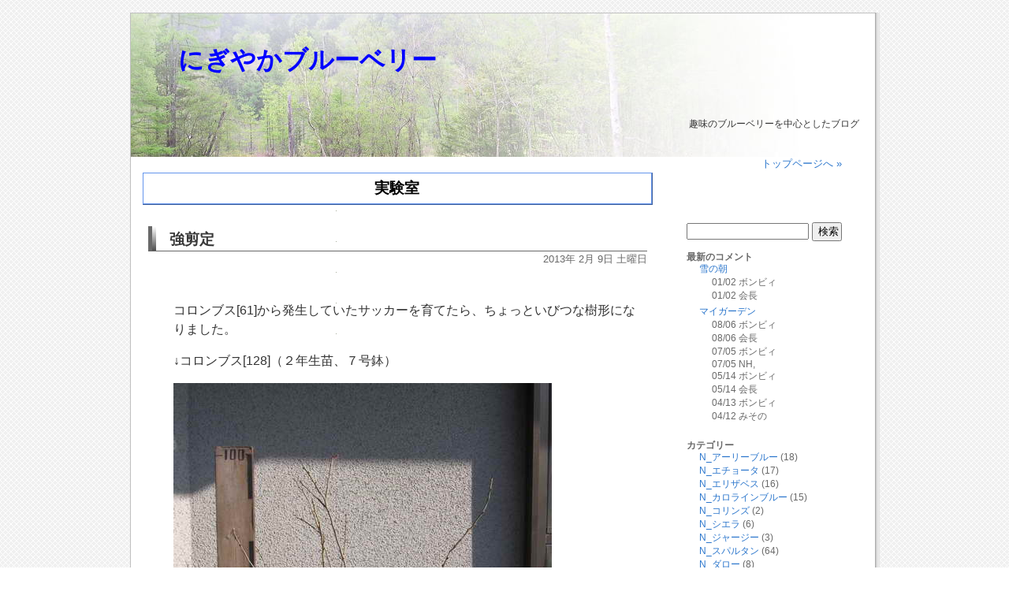

--- FILE ---
content_type: text/html; charset=UTF-8
request_url: http://www.maitown.com/blog/blueberry/index.php/archives/category/%E5%AE%9F%E9%A8%93%E5%AE%A4
body_size: 60457
content:
<!DOCTYPE html PUBLIC "-//W3C//DTD XHTML 1.0 Transitional//EN" "http://www.w3.org/TR/xhtml1/DTD/xhtml1-transitional.dtd">
<html xmlns="http://www.w3.org/1999/xhtml">
<head>
<meta http-equiv="Content-Type" content="text/html;charset=UTF-8" />
<title>にぎやかブルーベリー &raquo; 実験室</title>
<link rel="stylesheet" href="http://www.maitown.com/blog/blueberry/wp-content/themes/mt02/style.css" type="text/css" />
<link rel="alternate" type="application/rss+xml" title="RSSフィード" href="http://www.maitown.com/blog/blueberry/index.php/feed" />
</head>
<body>

<!-- コンテナ -->
<div id="container">

	<!-- ヘッダー -->
		<!-- �w�b�_�[ -->
	<div id="headercontainer">
		<div id="headermain">
			<div id="header">
				<h1><a href="http://www.maitown.com/blog/blueberry">にぎやかブルーベリー</a></h1>
				<p>趣味のブルーベリーを中心としたブログ</p>
			</div>
		</div>
		<div id="headersub">
		</div>
	</div>



			<p class="pagelink2">
			<span class="pagenext">
			<a href="http://www.maitown.com/blog/blueberry/">トップページへ &raquo;</a>
			</span>
		</p>
		
	<!-- 独立ページのメニュー -->

	<!-- メイン -->
	<div id="main">

	<!-- コンテンツ -->
	<div id="content">

					<p id="pagetitle">実験室</p>
		
		
		
		
			<div class="post">
				<h2><a href="http://www.maitown.com/blog/blueberry/index.php/archives/6770">強剪定</a></h2>
				<p class="postinfo">
					<font size="-1">
					2013年 2月 9日 土曜日					
					</font>
				</p>
				<p> </p>
<p>コロンブス[61]から発生していたサッカーを育てたら、ちょっといびつな樹形になりました。</p>
<p>↓コロンブス[128]（２年生苗、７号鉢）</p>
<p><img class="alignnone size-full wp-image-6767" title="1302091650" src="http://www.maitown.com/blog/blueberry/wp-content/uploads/2013/02/IMG_1650.jpg" alt="コロンブス、剪定前" width="480" height="640" /></p>
<p>　</p>
<p>新梢が伸びてくれるだろうと、強剪定してみました。</p>
<p><img class="alignnone size-full wp-image-6768" title="1302091652" src="http://www.maitown.com/blog/blueberry/wp-content/uploads/2013/02/IMG_1652.jpg" alt="コロンブス／ラビットアイ系ブルーベリー、剪定後" width="240" height="320" /></p>
<p>気に入ることが出来る樹形に育つでしょうか。</p>
<p>　</p>
<p>　　　【２０１３年２月２７日】追加</p>
<p>　　　<img class="alignnone size-full wp-image-6857" title="1302271773" src="http://www.maitown.com/blog/blueberry/wp-content/uploads/2013/02/IMG_1773.jpg" alt="コロンブス／ラビットアイ系ブルーベリー" width="240" height="320" /></p>
<p>　　　枝が伸びたときに、誘引しようと支柱のある鉢に植え替えました。</p>
<p>　</p>
<p>　</p>
<p>グロリアも強剪定してみました。</p>
<p>グロリア[108]（３年生苗、７号鉢）</p>
<p><img class="alignnone size-full wp-image-6769" title="1302091654" src="http://www.maitown.com/blog/blueberry/wp-content/uploads/2013/02/IMG_1654.jpg" alt="グロリア、剪定前" width="240" height="320" /><img class="alignnone size-full wp-image-6766" title="1302091656" src="http://www.maitown.com/blog/blueberry/wp-content/uploads/2013/02/IMG_1656.jpg" alt="グロリア／ラビットアイ系ブルーベリー、剪定後" width="240" height="320" /></p>
<p>　</p>
<p>　　　【２０１３年２月２７日】追加</p>
<p>　　　<img class="alignnone size-full wp-image-6859" title="1302271776" src="http://www.maitown.com/blog/blueberry/wp-content/uploads/2013/02/IMG_1776.jpg" alt="グロリア／ラビットアイ系ブルーベリー" width="240" height="320" /></p>
<p>　　　グロリアも、枝が伸びたときに、誘引しようと支柱のある鉢に植え替えました。</p>
<p>　</p>
<p>　</p>
<p>　</p>

				<p class="postinfo">
				<font size="-1">
				Categories <a href="http://www.maitown.com/blog/blueberry/index.php/archives/category/r_%e3%82%b0%e3%83%ad%e3%83%aa%e3%82%a2" title="R_グロリア の投稿をすべて表示" rel="category tag">R_グロリア</a>,  <a href="http://www.maitown.com/blog/blueberry/index.php/archives/category/r_%e3%82%b3%e3%83%ad%e3%83%b3%e3%83%96%e3%82%b9" title="R_コロンブス の投稿をすべて表示" rel="category tag">R_コロンブス</a>,  <a href="http://www.maitown.com/blog/blueberry/index.php/archives/category/%e5%ae%9f%e9%a8%93%e5%ae%a4" title="実験室 の投稿をすべて表示" rel="category tag">実験室</a>			｜				<a href="http://www.maitown.com/blog/blueberry/index.php/archives/6770#comments">コメント</a>
				</font>
				</p>

			
			</div>

			
			<div class="kankaku">
			</div>
			
		
			<div class="post">
				<h2><a href="http://www.maitown.com/blog/blueberry/index.php/archives/6405">剪定方法による育ち方の実験結果</a></h2>
				<p class="postinfo">
					<font size="-1">
					2012年 11月 18日 日曜日					
					</font>
				</p>
				<p> </p>
<p>今年の初め、剪定の仕方による、育ち方の実験を試みました。<br />
その結果です。<br />
前提として、下記のレカの台木[71]と[87]は、今年の初め時点で、同じくらいの大きさに育っていました。</p>
<p>　</p>
<p>結論として、想定通り、同じくらいに育ちました。<br />
もし、樹形が思うように育たなかった場合に、強剪定して、樹形を整えることができそうです。<br />
樹形がいまいちのコロンブスがありますので、来年の初めに、強剪定して、樹形を整えることができるか実験してみたいと思います。</p>
<p>　</p>
<p>３０㎝くらいで強剪定したレカの台木[71]です。<br />
強剪定しなかった[87]と遜色ないほど育ちました。</p>
<p>レカの台木[71]（７号）　↓ 1/12　　　→ 11/18</p>
<p><img class="alignnone size-full wp-image-3807" title="1201125468" src="http://www.maitown.com/blog/blueberry/wp-content/uploads/2012/01/IMG_5468.jpg" alt="レカの台木、剪定後" width="240" height="320" /><img class="alignnone size-full wp-image-6406" title="1211180770" src="http://www.maitown.com/blog/blueberry/wp-content/uploads/2012/11/IMG_0770.jpg" alt="レカの台木[71]" width="240" height="320" /></p>
<p>　</p>
<p>　</p>
<p>剪定をほとんど行わなかったレカの台木[87]です。<br />
心配した車枝にはなりませんでした。<br />
葉や結果枝は、[71]より多く育ちました。</p>
<p>レカの台木[87]（７号）　↓ 1/12　　　→ 11/18</p>
<p><img class="alignnone size-full wp-image-3805" title="1201125473" src="http://www.maitown.com/blog/blueberry/wp-content/uploads/2012/01/IMG_5473.jpg" alt="レカの台木２、剪定後" width="240" height="320" /><img class="alignnone size-full wp-image-6407" title="1211180769" src="http://www.maitown.com/blog/blueberry/wp-content/uploads/2012/11/IMG_0769.jpg" alt="レカの台木[87]" width="240" height="320" /></p>
<p>　</p>
<p>　</p>
<p>　</p>

				<p class="postinfo">
				<font size="-1">
				Categories <a href="http://www.maitown.com/blog/blueberry/index.php/archives/category/%e5%ae%9f%e9%a8%93%e5%ae%a4" title="実験室 の投稿をすべて表示" rel="category tag">実験室</a>			｜				<a href="http://www.maitown.com/blog/blueberry/index.php/archives/6405#comments">コメント</a>
				</font>
				</p>

			
			</div>

			
			<div class="kankaku">
			</div>
			
		
			<div class="post">
				<h2><a href="http://www.maitown.com/blog/blueberry/index.php/archives/5885">エリザベス１年生苗</a></h2>
				<p class="postinfo">
					<font size="-1">
					2012年 7月 2日 月曜日					
					</font>
				</p>
				<p> </p>
<p>ノーザンハイブッシュ系のエリザベス１年生苗（４号）です。<br />
実験的に、１年生苗ですが、なるがままに結実させました。</p>
<p><img class="alignnone size-full wp-image-5884" title="1207029120" src="http://www.maitown.com/blog/blueberry/wp-content/uploads/2012/07/IMG_9120.jpg" alt="エリザベス／ノーザンハイブッシュ系ブルーベリー" width="480" height="360" /></p>
<p>樹姿は良くないですが、新祥は育っています。<br />
今のところ、調子は崩していません。<br />
５月の施肥が効いているようです。<br />
（通常、３年生苗までに結実させると、調子を崩すことが多いので、よい子はマネをしないように、、、）</p>
<p>　</p>
<p>　</p>
<p>　</p>
<p>今年は各ブルーベリーの果実が大きいです。<br />
とうとう、５００円玉越えが出ました。</p>
<p><img class="alignnone size-full wp-image-5882" title="1207019115" src="http://www.maitown.com/blog/blueberry/wp-content/uploads/2012/07/IMG_9115.jpg" alt="ブリジッタの果実" width="240" height="320" /></p>
<p>ブリジッタ４年生苗（８号）です。<br />
ちょっといびつですが、直径２７㎜有りました。<br />
今までの最大の大きさです。</p>
<p>　</p>
<p>　</p>
<p>ブリジッタは、その他の果実も大きなものが収穫できました。</p>
<p><img class="alignnone size-full wp-image-5883" title="1207019118" src="http://www.maitown.com/blog/blueberry/wp-content/uploads/2012/07/IMG_9118.jpg" alt="ブリジッタの果実２" width="360" height="270" /></p>
<p>しかし、４年生苗のせいか、味が薄いです。<br />
成木になったときの味に期待です。</p>
<p>　</p>
<p>　</p>
<p>こちらはスパルタン、直径２６．５㎜あります。</p>
<p><img class="alignnone size-full wp-image-5881" title="1207019112" src="http://www.maitown.com/blog/blueberry/wp-content/uploads/2012/07/IMG_9112.jpg" alt="スパルタンの果実" width="240" height="320" /></p>
<p>ブリジッタがとれなかったら、スパルタンが最大果になっていました（残念）。</p>
<p>　</p>
<p>　</p>
<p>　</p>

				<p class="postinfo">
				<font size="-1">
				Categories <a href="http://www.maitown.com/blog/blueberry/index.php/archives/category/n_%e3%82%a8%e3%83%aa%e3%82%b6%e3%83%99%e3%82%b9" title="N_エリザベス の投稿をすべて表示" rel="category tag">N_エリザベス</a>,  <a href="http://www.maitown.com/blog/blueberry/index.php/archives/category/n_%e3%82%b9%e3%83%91%e3%83%ab%e3%82%bf%e3%83%b3" title="N_スパルタン の投稿をすべて表示" rel="category tag">N_スパルタン</a>,  <a href="http://www.maitown.com/blog/blueberry/index.php/archives/category/n_%e3%83%96%e3%83%aa%e3%82%b8%e3%83%83%e3%82%bf" title="N_ブリジッタ の投稿をすべて表示" rel="category tag">N_ブリジッタ</a>,  <a href="http://www.maitown.com/blog/blueberry/index.php/archives/category/%e5%ae%9f%e9%a8%93%e5%ae%a4" title="実験室 の投稿をすべて表示" rel="category tag">実験室</a>			｜				<a href="http://www.maitown.com/blog/blueberry/index.php/archives/5885#comments">4 コメント</a>
				</font>
				</p>

			
			</div>

			
			<div class="kankaku">
			</div>
			
		
			<div class="post">
				<h2><a href="http://www.maitown.com/blog/blueberry/index.php/archives/5517">「ブルーベリー１年生苗、２年生苗で結実させたら、、、」という実験</a></h2>
				<p class="postinfo">
					<font size="-1">
					2012年 5月 9日 水曜日					
					</font>
				</p>
				<p> </p>
<p>ブルーベリーの結実実験です。</p>
<p>←１年生苗　　　→２年生苗</p>
<p><img class="alignnone size-full wp-image-5516" title="1205098231" src="http://www.maitown.com/blog/blueberry/wp-content/uploads/2012/05/IMG_8231.jpg" alt="ブルーベリーの果実、結実実験" width="480" height="360" /></p>
<p>結実できなかった苗もありますが、ほとんどの花芽が結実した苗もあります。<br />
ティフブルー１苗（左上）を除いて、すべてハイブッシュ系です。</p>
<p>４号苗の肥料は２．５ｇが適正なのですが、２．５ｇ、５ｇ、７，５ｇの施肥を行いました。<br />
５号苗は、５ｇが適正なのですが、５ｇと１０ｇを施肥してみました。</p>
<p>なんとか来年まで、がんばってほしいです。</p>
<p>　</p>
<p>　</p>
<p>そのほかの苗も、５月の施肥を行いました。<br />
全般的に花肥を行うのは、初めてです。<br />
３年生苗で、実験的にほとんどすべての花芽を結実させたブライトウェルは、１２号で<span style="text-decoration: line-through;">３０ｇ</span>４５ｇを与えました。</p>
<p>ちなみに、肥料はマイガーデンです。</p>
<p>　</p>
<p>　</p>
<p>最近、夢をよく見ます。<br />
３日連続、ストーリー性のある夢を見ました。<br />
ＴＶ物語のエッセンス、家族、会社がテーマで、出演はなぜか芸人が多いです。<br />
どちらかというとうれしくない夢が多いですが、ストーリー性のある夢を見ると言うことは、頭が元気に働いている証拠らしいので、「まっいいか」という感じです。</p>
<p>　</p>
<p>　</p>
<p>　</p>
<p>【追加】<strong>２０１２年７月３１日　</strong>結果</p>
<p>生るがままに結実させたものです。<br />
結果報告が遅くなりました。</p>
<p>育っていないようにも見えますが、これは夏期の剪定した後で、自分のミスですです。<br />
まぁ、実を付けなかったものよりは育たなかったような気がしますが、枯れるものは有りませんでした。</p>
<p><img class="alignnone size-full wp-image-5976" title="1207319388" src="http://www.maitown.com/blog/blueberry/wp-content/uploads/2012/05/IMG_9388.jpg" alt="ブルーベリー結実実験１" width="360" height="270" /></p>
<p>　</p>
<p><img class="alignnone size-full wp-image-5975" title="1207319389" src="http://www.maitown.com/blog/blueberry/wp-content/uploads/2012/05/IMG_9389.jpg" alt="ブルーベリー結実実験２" width="360" height="270" /></p>
<p>丈夫といわれるレカなどは、よく育っていました。</p>
<p>適正３倍量の施肥でも、枯れなかったと言うことは、緩行性肥料は、少々多めでも大丈夫ということでしょうか。</p>
<p>　</p>
<p>　</p>
<p>　</p>

				<p class="postinfo">
				<font size="-1">
				Categories <a href="http://www.maitown.com/blog/blueberry/index.php/archives/category/%e5%ae%9f%e9%a8%93%e5%ae%a4" title="実験室 の投稿をすべて表示" rel="category tag">実験室</a>,  <a href="http://www.maitown.com/blog/blueberry/index.php/archives/category/%e6%96%bd%e8%82%a5%e3%83%bb%e7%81%8c%e6%b0%b4" title="施肥・灌水 の投稿をすべて表示" rel="category tag">施肥・灌水</a>			｜				<a href="http://www.maitown.com/blog/blueberry/index.php/archives/5517#comments">2 コメント</a>
				</font>
				</p>

			
			</div>

			
			<div class="kankaku">
			</div>
			
		
			<div class="post">
				<h2><a href="http://www.maitown.com/blog/blueberry/index.php/archives/5095">挿し木の摘葉、１、２年生苗の結実実験</a></h2>
				<p class="postinfo">
					<font size="-1">
					2012年 4月 1日 日曜日					
					</font>
				</p>
				<p> </p>
<p>２月２１日～２４日にかけて行った挿し木です。<br />
温室に入れておきました。</p>
<p><img class="alignnone size-full wp-image-5094" title="1204017036" src="http://www.maitown.com/blog/blueberry/wp-content/uploads/2012/04/IMG_7036.jpg" alt="挿し木１" width="480" height="640" /></p>
<p>新葉は１箇所で、良いと言うことなので、２つめからの新葉を取り去りました。<br />
新葉を展開するエネルギーを発根に使用するためです。</p>
<p>　</p>
<p><img class="alignnone size-full wp-image-5091" title="1204017037" src="http://www.maitown.com/blog/blueberry/wp-content/uploads/2012/04/IMG_7037.jpg" alt="ブルーベリーの挿し木２" width="240" height="320" /></p>
<p>ただ、芽を取り去るときに、どうしても刺し穂が少し動いてしまうので、発根するかどうか心配です。</p>
<p>　</p>
<p>　</p>
<p>　</p>
<p>「若い苗の結実実験」</p>
<p>２年生苗を、４号から５号鉢に鉢上げしました。</p>
<p><img class="alignnone size-full wp-image-5092" title="1204017022" src="http://www.maitown.com/blog/blueberry/wp-content/uploads/2012/04/IMG_7022.jpg" alt="ブルーベリー実験１" width="240" height="180" /></p>
<p>２年生苗が、余ってしまったのですが、処分するのももったいないので、５号に鉢上げし、結実させてみることにしました。<br />
剪定を極力抑えていますので、全力で結実させていることになります。<br />
ラビットアイは、ほとんど、接ぎ木の台木に使用しましたので、ハイブッシュ系がほとんどです。<br />
スパルタンやエリザベスもあります。</p>
<p>　</p>
<p>　</p>
<p>１年生苗も、花芽があるものは結実させてみます。</p>
<p><img class="alignnone size-full wp-image-5093" title="1204017031" src="http://www.maitown.com/blog/blueberry/wp-content/uploads/2012/04/IMG_7031.jpg" alt="ブルーベリーの実験２" width="240" height="180" /></p>
<p>３月、５月、９月に施肥を行ったら、結実させても樹勢が落ちないかもしれないということを実験してみます。</p>
<p>　</p>
<p>　</p>
<p>　</p>

				<p class="postinfo">
				<font size="-1">
				Categories <a href="http://www.maitown.com/blog/blueberry/index.php/archives/category/%e5%ae%9f%e9%a8%93%e5%ae%a4" title="実験室 の投稿をすべて表示" rel="category tag">実験室</a>,  <a href="http://www.maitown.com/blog/blueberry/index.php/archives/category/%e6%8c%bf%e3%81%97%e6%9c%a8%e3%83%bb%e6%8e%a5%e3%81%8e%e6%9c%a8" title="挿し木・接ぎ木 の投稿をすべて表示" rel="category tag">挿し木・接ぎ木</a>			｜				<a href="http://www.maitown.com/blog/blueberry/index.php/archives/5095#comments">コメント</a>
				</font>
				</p>

			
			</div>

			
			<div class="kankaku">
			</div>
			
		
			<div class="post">
				<h2><a href="http://www.maitown.com/blog/blueberry/index.php/archives/4872">「強剪定は樹形をよくするか」の実験</a></h2>
				<p class="postinfo">
					<font size="-1">
					2012年 3月 16日 金曜日					
					</font>
				</p>
				<p> </p>
<p>２０１０年３月３１日にブライトブルーに接いだスパルタンです。<br />
接木１年目は、ほとんど枝が伸びなかったのに、２年目に力強くシュートが伸びました。<br />
ブルーインパルスの苗業者が言われることには、接木苗購入後、根本から３０センチに剪定してくださいとのこと。<br />
「ぶどう」とかの果実の教科書には、同じことが書いてあります。<br />
これを実践するとどうなるかを、自作の接木で検証してみようと思います。</p>
<p>スパルタン[82]の様に、１本だけ主軸枝が育った苗は、車枝になりやすいです。<br />
幼苗のうちに車枝になった苗で、その後、成長が良かった苗は有りませんでした。<br />
主軸枝長いのと、重心が高いので、少しの風でも、主枝が揺れ、ぐらぐらして根が育たないのかもしれません。<br />
この方法が成功すればいいと、願っています。<br />
根が育っていない苗での強剪定は注意が必要です（念のため）。</p>
<p>　</p>
<p>スパルタン[82]（接木２年生苗）　↓剪定前　　　→剪定後</p>
<p><img class="alignnone size-full wp-image-4874" title="1203166656" src="http://www.maitown.com/blog/blueberry/wp-content/uploads/2012/03/IMG_6656.jpg" alt="スパルタン／ノーザンハイブッシュ系ブルーベリー、剪定前" width="240" height="320" /><img class="alignnone size-full wp-image-4873" title="1203166658" src="http://www.maitown.com/blog/blueberry/wp-content/uploads/2012/03/IMG_6658.jpg" alt="スパルタン／ノーザンハイブッシュ系ブルーベリー、剪定後" width="240" height="320" /></p>
<p>　</p>
<p>　</p>
<p>　</p>

				<p class="postinfo">
				<font size="-1">
				Categories <a href="http://www.maitown.com/blog/blueberry/index.php/archives/category/n_%e3%82%b9%e3%83%91%e3%83%ab%e3%82%bf%e3%83%b3" title="N_スパルタン の投稿をすべて表示" rel="category tag">N_スパルタン</a>,  <a href="http://www.maitown.com/blog/blueberry/index.php/archives/category/%e5%ae%9f%e9%a8%93%e5%ae%a4" title="実験室 の投稿をすべて表示" rel="category tag">実験室</a>			｜				<a href="http://www.maitown.com/blog/blueberry/index.php/archives/4872#comments">コメント</a>
				</font>
				</p>

			
			</div>

			
			<div class="kankaku">
			</div>
			
		
			<div class="post">
				<h2><a href="http://www.maitown.com/blog/blueberry/index.php/archives/4201">シャープブルーの剪定</a></h2>
				<p class="postinfo">
					<font size="-1">
					2012年 2月 17日 金曜日					
					</font>
				</p>
				<p> </p>
<p>施肥実験をしているシャープブルーの剪定記録です。<br />
施肥実験はこれで終わりです。<br />
シャープブルーは、サザンハイブッシュの中では、樹勢がきわめて強いということなのですが、これらの苗は成長がいまいちです。<br />
今後に期待です。</p>
<p>　</p>
<p>シャープブルー　↓剪定前　　　→剪定後</p>
<p><img class="alignnone size-full wp-image-4200" title="1201185618" src="http://www.maitown.com/blog/blueberry/wp-content/uploads/2012/02/IMG_5618.jpg" alt="シャープブルー／サザンハイブッシュ系ブルーベリー、剪定前" width="240" height="320" /><img class="alignnone size-full wp-image-4199" title="1201185620" src="http://www.maitown.com/blog/blueberry/wp-content/uploads/2012/02/IMG_5620.jpg" alt="シャープブルー／サザンハイブッシュ系ブルーベリー、剪定後" width="240" height="320" /></p>
<p>左から<br />
　　[1]ブルーベリーの専用肥料<br />
　　[2]マグアンプＫ１０ｃｃ<br />
　　[3]マグアンプＫ５ｃｃ<br />
　　[4]肥料なし</p>
<p>右端の苗[4]は、肥料を全く与えなくても、けなげにがんばっています。</p>
<p>　</p>
<p>　</p>
<p>昨日、久しぶりにねずみ取りに遭遇しました。<br />
最後に見たのが、東京の湾岸道路ですから、もう１０年以上になります。<br />
対向車のパッシングで事なきを得ましたが、最近の若者は、対向車のパッシングの意味がわかるでしょうか。<br />
自分も久しぶりですので、ライトがついているかとチェックしました。</p>
<p>ねずみ取りといえば、昔、先輩に、岡山県では気をつけろと言われていました。<br />
制限時速３０ｋｍのところで、ねずみ取りを行ったり、１本の道路で２ヶ所連続してねずみ取りを行うというものです。<br />
実際に、東京からの帰省の途中の中国自動車道で、高速道路のねずみ取りを行っていました。<br />
それも、何キロか走った後にも、行っていました。<br />
この情報のおかげで、岡山県では一度も捕まっていません。</p>
<p>　</p>
<p>　</p>
<p>　</p>

				<p class="postinfo">
				<font size="-1">
				Categories <a href="http://www.maitown.com/blog/blueberry/index.php/archives/category/s_%e3%82%b7%e3%83%a3%e3%83%bc%e3%83%97%e3%83%96%e3%83%ab%e3%83%bc" title="S_シャープブルー の投稿をすべて表示" rel="category tag">S_シャープブルー</a>,  <a href="http://www.maitown.com/blog/blueberry/index.php/archives/category/breakroom" title="休憩室 の投稿をすべて表示" rel="category tag">休憩室</a>,  <a href="http://www.maitown.com/blog/blueberry/index.php/archives/category/%e5%ae%9f%e9%a8%93%e5%ae%a4" title="実験室 の投稿をすべて表示" rel="category tag">実験室</a>			｜				<a href="http://www.maitown.com/blog/blueberry/index.php/archives/4201#comments">2 コメント</a>
				</font>
				</p>

			
			</div>

			
			<div class="kankaku">
			</div>
			
		
			<div class="post">
				<h2><a href="http://www.maitown.com/blog/blueberry/index.php/archives/4270">ブルークロップの温室実験</a></h2>
				<p class="postinfo">
					<font size="-1">
					2012年 2月 9日 木曜日					
					</font>
				</p>
				<p> </p>
<p>２０１０年４月４日に挿した２年生苗のブルークロップを４号から５号へ鉢上げしました。</p>
<p>　</p>
<p>ブルークロップ（左[111]右[112]）　↓４号鉢　　　→５号鉢</p>
<p><img class="alignnone size-full wp-image-4269" title="1202095880" src="http://www.maitown.com/blog/blueberry/wp-content/uploads/2012/02/IMG_5880.jpg" alt="ブルークロップ／ノーザンハイブッシュ系ブルーベリー、４号" width="240" height="320" /><img class="alignnone size-full wp-image-4268" title="1202095883" src="http://www.maitown.com/blog/blueberry/wp-content/uploads/2012/02/IMG_5883.jpg" alt="ブルークロップ／ノーザンハイブッシュ系ブルーベリー、５号" width="240" height="320" /></p>
<p>右のブルークロップ[112]を温室に入れました。</p>
<p>　</p>
<p>　</p>
<p>　</p>

				<p class="postinfo">
				<font size="-1">
				Categories <a href="http://www.maitown.com/blog/blueberry/index.php/archives/category/n_%e3%83%96%e3%83%ab%e3%83%bc%e3%82%af%e3%83%ad%e3%83%83%e3%83%97" title="N_ブルークロップ の投稿をすべて表示" rel="category tag">N_ブルークロップ</a>,  <a href="http://www.maitown.com/blog/blueberry/index.php/archives/category/%e5%ae%9f%e9%a8%93%e5%ae%a4" title="実験室 の投稿をすべて表示" rel="category tag">実験室</a>			｜				<a href="http://www.maitown.com/blog/blueberry/index.php/archives/4270#comments">コメント</a>
				</font>
				</p>

			
			</div>

			
			<div class="kankaku">
			</div>
			
		
			<div class="post">
				<h2><a href="http://www.maitown.com/blog/blueberry/index.php/archives/4212">温室内の温度</a></h2>
				<p class="postinfo">
					<font size="-1">
					2012年 2月 3日 金曜日					
					</font>
				</p>
				<p> </p>
<p>雪が降りました。<br />
正確に言うと、昨日の夕方の雪です。</p>
<p><img class="alignnone size-full wp-image-4210" title="1202035811" src="http://www.maitown.com/blog/blueberry/wp-content/uploads/2012/02/IMG_5811.jpg" alt="ブルーベリーの庭" width="480" height="640" /></p>
<p>　</p>
<p>　</p>
<p>　</p>
<p>今日の１２時半頃の簡易温室内の温度です。<br />
１５℃あります。<br />
今日の予想最高気温が５℃ですから、約１０℃気温より高いということです。</p>
<p><img class="alignnone size-full wp-image-4211" title="1201035819" src="http://www.maitown.com/blog/blueberry/wp-content/uploads/2012/02/IMG_5819.jpg" alt="ブルーベリー温室の温度計" width="240" height="320" /></p>
<p>ちなみに、温室の３段棚の２段目の下部にセットしてあります。<br />
もちろん、直射日光が当たらないようにしています。<br />
一番上の棚は、日も当たりますし、温度はこれ以上だと思われます。</p>
<p>　</p>
<p>　</p>
<p>ただ、温室がブロックの上にあり下部が、開口していますので、朝方などは気温と同じ温度です。</p>
<p><img class="alignnone size-full wp-image-4209" title="1201035828" src="http://www.maitown.com/blog/blueberry/wp-content/uploads/2012/02/IMG_5828.jpg" alt="ブルーベリー温室の下部" width="240" height="180" /></p>
<p>　</p>
<p>　</p>
<p>今日の昼の空です。<br />
時たま、日が当たる天気でした。</p>
<p><img class="alignnone size-full wp-image-4213" title="1201035822" src="http://www.maitown.com/blog/blueberry/wp-content/uploads/2012/02/IMG_5822.jpg" alt="お昼の空" width="240" height="320" /></p>
<p>一日中日の当たる日に、チェックしてみないといけません。</p>
<p>　</p>
<p>　</p>
<p>　</p>

				<p class="postinfo">
				<font size="-1">
				Categories <a href="http://www.maitown.com/blog/blueberry/index.php/archives/category/%e5%ae%9f%e9%a8%93%e5%ae%a4" title="実験室 の投稿をすべて表示" rel="category tag">実験室</a>			｜				<a href="http://www.maitown.com/blog/blueberry/index.php/archives/4212#comments">コメント</a>
				</font>
				</p>

			
			</div>

			
			<div class="kankaku">
			</div>
			
		
			<div class="post">
				<h2><a href="http://www.maitown.com/blog/blueberry/index.php/archives/4036">ティフブルー、成長の違い</a></h2>
				<p class="postinfo">
					<font size="-1">
					2012年 1月 27日 金曜日					
					</font>
				</p>
				<p> </p>
<p>すべて２００９年７月５日に挿した３年生のティフブルーです。</p>
<p><img class="alignnone size-full wp-image-4035" title="1201275741" src="http://www.maitown.com/blog/blueberry/wp-content/uploads/2012/01/IMG_5741.jpg" alt="ティフブルー／ラビットアイ系ブルーベリー" width="480" height="640" /></p>
<p>下段の３鉢は、成長が非常に悪いです。<br />
その理由を、２年生苗の時５号に植え換えをしなかったせいだと推測していましたが、どうもそうではなさそうです。</p>
<p>　</p>
<p>以下の写真は、上記写真の順番通りに並べた、２０１０年３月７日に鉢上げした時のものです。</p>
<p><img class="alignnone size-full wp-image-630" title="1003070068" src="http://www.maitown.com/blog/blueberry/wp-content/uploads/2010/08/1003070068.jpg" alt="ティフブルーの挿し木４" width="170" height="227" /><img class="alignnone size-full wp-image-631" title="1003070069" src="http://www.maitown.com/blog/blueberry/wp-content/uploads/2010/08/1003070069.jpg" alt="ティフブルーの挿し木５" width="170" height="227" /><img class="alignnone size-full wp-image-632" title="1003070070" src="http://www.maitown.com/blog/blueberry/wp-content/uploads/2010/08/1003070070.jpg" alt="ティフブルーの挿し木６" width="170" height="227" /></p>
<p><img class="alignnone size-full wp-image-4038" title="1003070065" src="http://www.maitown.com/blog/blueberry/wp-content/uploads/2012/01/1003070065.jpg" alt="ティフブルーの挿し木１" width="170" height="227" /><img class="alignnone size-full wp-image-4039" title="1003070066" src="http://www.maitown.com/blog/blueberry/wp-content/uploads/2012/01/1003070066.jpg" alt="ティフブルーの挿し木２" width="170" height="227" /><img class="alignnone size-full wp-image-4037" title="1003070067" src="http://www.maitown.com/blog/blueberry/wp-content/uploads/2012/01/1003070067.jpg" alt="ティフブルーの挿し木３" width="170" height="227" /></p>
<p>これを見るに、鉢上げ時に根がないものでも育つけど、成長が悪いということがいえるのではないでしょうか。<br />
おそらく鉢上げをする時点で、成長するかどうかが決まっていたのです。</p>
<p>　</p>
<p>　</p>
<p>ちなみに、２０１２年１月１８日に剪定しました。<br />
ですので、ティフブルーにおいても、施肥実験はとりあえず終了です。</p>
<p>　</p>
<p>ティフブルー　↓剪定前　　　→剪定後</p>
<p><img class="alignnone size-full wp-image-4041" title="1201185610" src="http://www.maitown.com/blog/blueberry/wp-content/uploads/2012/01/IMG_5610.jpg" alt="ティフブルー／ラビットアイ系ブルーベリー、剪定前" width="240" height="320" /><img class="alignnone size-full wp-image-4040" title="1201185613" src="http://www.maitown.com/blog/blueberry/wp-content/uploads/2012/01/IMG_5613.jpg" alt="ティフブルー／ラビットアイ系ブルーベリー、剪定後" width="240" height="320" /></p>
<p>　</p>
<p>　</p>
<p>　</p>

				<p class="postinfo">
				<font size="-1">
				Categories <a href="http://www.maitown.com/blog/blueberry/index.php/archives/category/r_%e3%83%86%e3%82%a3%e3%83%95%e3%83%96%e3%83%ab%e3%83%bc" title="R_ティフブルー の投稿をすべて表示" rel="category tag">R_ティフブルー</a>,  <a href="http://www.maitown.com/blog/blueberry/index.php/archives/category/%e5%ae%9f%e9%a8%93%e5%ae%a4" title="実験室 の投稿をすべて表示" rel="category tag">実験室</a>			｜				<a href="http://www.maitown.com/blog/blueberry/index.php/archives/4036#comments">コメント</a>
				</font>
				</p>

			
			</div>

			
			<div class="kankaku">
			</div>
			
		
		
					<p class="pagelink2">
			<span class="pageprev"></span>

			<span class="pagenext"><a href="http://www.maitown.com/blog/blueberry/index.php/archives/category/%E5%AE%9F%E9%A8%93%E5%AE%A4/page/2" >次頁 &raquo;</a></span>
			</p>
		
			</div>



	</div><!--// メイン //-->

<!-- サイドバー -->
	<!-- サイドバー -->
	<div id="sidebar">


		<p>
			<form method="get" action="http://www.maitown.com/blog/blueberry">
				<input type="text" name="s" id="s" value="" />
				<input type="submit" name="btn" id="btn" value="検索" />
			</form>
		</p>

		<!-- カレンダ -->
		
		<h2>最新のコメント</h2>
		<ul>
			<li><a href="http://www.maitown.com/blog/blueberry/index.php/archives/6723#commentlist">雪の朝</a>
	<ul>
		<li><span class="comment_date">01/02 </span><span class="comment_author">ボンビィ</span></li>
		<li><span class="comment_date">01/02 </span><span class="comment_author">会長</span></li>
	</ul>
</li>
<li><a href="http://www.maitown.com/blog/blueberry/index.php/archives/7233#commentlist">マイガーデン</a>
	<ul>
		<li><span class="comment_date">08/06 </span><span class="comment_author">ボンビィ</span></li>
		<li><span class="comment_date">08/06 </span><span class="comment_author">会長</span></li>
		<li><span class="comment_date">07/05 </span><span class="comment_author">ボンビィ</span></li>
		<li><span class="comment_date">07/05 </span><span class="comment_author">NH,</span></li>
		<li><span class="comment_date">05/14 </span><span class="comment_author">ボンビィ</span></li>
		<li><span class="comment_date">05/14 </span><span class="comment_author">会長</span></li>
		<li><span class="comment_date">04/13 </span><span class="comment_author">ボンビィ</span></li>
		<li><span class="comment_date">04/12 </span><span class="comment_author">みその</span></li>
	</ul>
</li>
		</ul>



		<h2>カテゴリー</h2>
		<ul>
				<li class="cat-item cat-item-42"><a href="http://www.maitown.com/blog/blueberry/index.php/archives/category/n_%e3%82%a2%e3%83%bc%e3%83%aa%e3%83%bc%e3%83%96%e3%83%ab%e3%83%bc" title="N_アーリーブルー に含まれる投稿をすべて表示">N_アーリーブルー</a> (18)
</li>
	<li class="cat-item cat-item-41"><a href="http://www.maitown.com/blog/blueberry/index.php/archives/category/n_%e3%82%a8%e3%83%81%e3%83%a7%e3%83%bc%e3%82%bf" title="N_エチョータ に含まれる投稿をすべて表示">N_エチョータ</a> (17)
</li>
	<li class="cat-item cat-item-23"><a href="http://www.maitown.com/blog/blueberry/index.php/archives/category/n_%e3%82%a8%e3%83%aa%e3%82%b6%e3%83%99%e3%82%b9" title="N_エリザベス に含まれる投稿をすべて表示">N_エリザベス</a> (16)
</li>
	<li class="cat-item cat-item-32"><a href="http://www.maitown.com/blog/blueberry/index.php/archives/category/n_%e3%82%ab%e3%83%ad%e3%83%a9%e3%82%a4%e3%83%b3%e3%83%96%e3%83%ab%e3%83%bc" title="N_カロラインブルー に含まれる投稿をすべて表示">N_カロラインブルー</a> (15)
</li>
	<li class="cat-item cat-item-73"><a href="http://www.maitown.com/blog/blueberry/index.php/archives/category/n_%e3%82%b3%e3%83%aa%e3%83%b3%e3%82%ba" title="N_コリンズ に含まれる投稿をすべて表示">N_コリンズ</a> (2)
</li>
	<li class="cat-item cat-item-38"><a href="http://www.maitown.com/blog/blueberry/index.php/archives/category/n_%e3%82%b7%e3%82%a8%e3%83%a9" title="N_シエラ に含まれる投稿をすべて表示">N_シエラ</a> (6)
</li>
	<li class="cat-item cat-item-27"><a href="http://www.maitown.com/blog/blueberry/index.php/archives/category/n_%e3%82%b8%e3%83%a3%e3%83%bc%e3%82%b8%e3%83%bc" title="N_ジャージー に含まれる投稿をすべて表示">N_ジャージー</a> (3)
</li>
	<li class="cat-item cat-item-24"><a href="http://www.maitown.com/blog/blueberry/index.php/archives/category/n_%e3%82%b9%e3%83%91%e3%83%ab%e3%82%bf%e3%83%b3" title="N_スパルタン に含まれる投稿をすべて表示">N_スパルタン</a> (64)
</li>
	<li class="cat-item cat-item-20"><a href="http://www.maitown.com/blog/blueberry/index.php/archives/category/n_%e3%83%80%e3%83%ad%e3%83%bc" title="N_ダロー に含まれる投稿をすべて表示">N_ダロー</a> (8)
</li>
	<li class="cat-item cat-item-29"><a href="http://www.maitown.com/blog/blueberry/index.php/archives/category/n_%e3%83%81%e3%83%a3%e3%83%b3%e3%83%89%e3%83%a9%e3%83%bc" title="N_チャンドラー に含まれる投稿をすべて表示">N_チャンドラー</a> (16)
</li>
	<li class="cat-item cat-item-49"><a href="http://www.maitown.com/blog/blueberry/index.php/archives/category/n_%e3%83%87%e3%82%ad%e3%82%b7%e3%83%bc" title="N_デキシー に含まれる投稿をすべて表示">N_デキシー</a> (1)
</li>
	<li class="cat-item cat-item-64"><a href="http://www.maitown.com/blog/blueberry/index.php/archives/category/n_%e3%83%87%e3%83%8b%e3%82%b9%e3%83%96%e3%83%ab%e3%83%bc" title="N_デニスブルー に含まれる投稿をすべて表示">N_デニスブルー</a> (12)
</li>
	<li class="cat-item cat-item-13"><a href="http://www.maitown.com/blog/blueberry/index.php/archives/category/n_%e3%83%87%e3%83%a5%e3%83%bc%e3%82%af" title="N_デューク に含まれる投稿をすべて表示">N_デューク</a> (16)
</li>
	<li class="cat-item cat-item-40"><a href="http://www.maitown.com/blog/blueberry/index.php/archives/category/n_%e3%83%88%e3%83%ad" title="N_トロ に含まれる投稿をすべて表示">N_トロ</a> (9)
</li>
	<li class="cat-item cat-item-75"><a href="http://www.maitown.com/blog/blueberry/index.php/archives/category/n_%e3%83%8f%e3%83%aa%e3%82%bd%e3%83%b3" title="N_ハリソン に含まれる投稿をすべて表示">N_ハリソン</a> (2)
</li>
	<li class="cat-item cat-item-65"><a href="http://www.maitown.com/blog/blueberry/index.php/archives/category/n_%e3%83%8f%e3%83%bc%e3%83%90%e3%83%bc%e3%83%88" title="N_ハーバート に含まれる投稿をすべて表示">N_ハーバート</a> (3)
</li>
	<li class="cat-item cat-item-19"><a href="http://www.maitown.com/blog/blueberry/index.php/archives/category/n_%e3%83%90%e3%83%bc%e3%82%af%e3%83%ac%e3%83%bc" title="N_バークレー に含まれる投稿をすべて表示">N_バークレー</a> (6)
</li>
	<li class="cat-item cat-item-28"><a href="http://www.maitown.com/blog/blueberry/index.php/archives/category/n_%e3%83%91%e3%83%88%e3%83%aa%e3%82%aa%e3%83%83%e3%83%88" title="N_パトリオット に含まれる投稿をすべて表示">N_パトリオット</a> (15)
</li>
	<li class="cat-item cat-item-61"><a href="http://www.maitown.com/blog/blueberry/index.php/archives/category/n_%e3%83%96%e3%83%aa%e3%82%b8%e3%83%83%e3%82%bf" title="N_ブリジッタ に含まれる投稿をすべて表示">N_ブリジッタ</a> (6)
</li>
	<li class="cat-item cat-item-14"><a href="http://www.maitown.com/blog/blueberry/index.php/archives/category/n_%e3%83%96%e3%83%ab%e3%83%bc%e3%82%af%e3%83%ad%e3%83%83%e3%83%97" title="N_ブルークロップ に含まれる投稿をすべて表示">N_ブルークロップ</a> (6)
</li>
	<li class="cat-item cat-item-8"><a href="http://www.maitown.com/blog/blueberry/index.php/archives/category/n_%e3%83%96%e3%83%ab%e3%83%bc%e3%83%98%e3%83%96%e3%83%b3" title="N_ブルーヘブン に含まれる投稿をすべて表示">N_ブルーヘブン</a> (14)
</li>
	<li class="cat-item cat-item-56"><a href="http://www.maitown.com/blog/blueberry/index.php/archives/category/n_%e3%83%96%e3%83%ab%e3%83%bc%e3%83%ac%e3%82%a4" title="N_ブルーレイ に含まれる投稿をすべて表示">N_ブルーレイ</a> (6)
</li>
	<li class="cat-item cat-item-58"><a href="http://www.maitown.com/blog/blueberry/index.php/archives/category/n_%e3%83%97%e3%83%ab" title="N_プル に含まれる投稿をすべて表示">N_プル</a> (15)
</li>
	<li class="cat-item cat-item-25"><a href="http://www.maitown.com/blog/blueberry/index.php/archives/category/n_%e3%83%ac%e3%82%ab" title="N_レカ に含まれる投稿をすべて表示">N_レカ</a> (24)
</li>
	<li class="cat-item cat-item-51"><a href="http://www.maitown.com/blog/blueberry/index.php/archives/category/n_%e3%83%ac%e3%82%ac%e3%82%b7%e3%83%bc" title="N_レガシー に含まれる投稿をすべて表示">N_レガシー</a> (10)
</li>
	<li class="cat-item cat-item-47"><a href="http://www.maitown.com/blog/blueberry/index.php/archives/category/r_%e3%82%a2%e3%82%a4%e3%83%a9" title="R_アイラ に含まれる投稿をすべて表示">R_アイラ</a> (8)
</li>
	<li class="cat-item cat-item-71"><a href="http://www.maitown.com/blog/blueberry/index.php/archives/category/r_%e3%82%a6%e3%82%a3%e3%83%88%e3%83%bc" title="R_ウィトー に含まれる投稿をすべて表示">R_ウィトー</a> (2)
</li>
	<li class="cat-item cat-item-37"><a href="http://www.maitown.com/blog/blueberry/index.php/archives/category/r_%e3%82%a6%e3%83%83%e3%83%80%e3%83%bc%e3%83%89" title="R_ウッダード に含まれる投稿をすべて表示">R_ウッダード</a> (4)
</li>
	<li class="cat-item cat-item-67"><a href="http://www.maitown.com/blog/blueberry/index.php/archives/category/r_%e3%82%b0%e3%83%ad%e3%83%aa%e3%82%a2" title="R_グロリア に含まれる投稿をすべて表示">R_グロリア</a> (8)
</li>
	<li class="cat-item cat-item-48"><a href="http://www.maitown.com/blog/blueberry/index.php/archives/category/r_%e3%82%b3%e3%83%ad%e3%83%b3%e3%83%96%e3%82%b9" title="R_コロンブス に含まれる投稿をすべて表示">R_コロンブス</a> (8)
</li>
	<li class="cat-item cat-item-26"><a href="http://www.maitown.com/blog/blueberry/index.php/archives/category/r_%e3%83%86%e3%82%a3%e3%83%95%e3%83%96%e3%83%ab%e3%83%bc" title="R_ティフブルー に含まれる投稿をすべて表示">R_ティフブルー</a> (32)
</li>
	<li class="cat-item cat-item-34"><a href="http://www.maitown.com/blog/blueberry/index.php/archives/category/r_%e3%83%87%e3%83%a9%e3%82%a4%e3%83%88" title="R_デライト に含まれる投稿をすべて表示">R_デライト</a> (13)
</li>
	<li class="cat-item cat-item-62"><a href="http://www.maitown.com/blog/blueberry/index.php/archives/category/r_%e3%83%8e%e3%83%93%e3%83%aa%e3%82%b9" title="R_ノビリス に含まれる投稿をすべて表示">R_ノビリス</a> (6)
</li>
	<li class="cat-item cat-item-45"><a href="http://www.maitown.com/blog/blueberry/index.php/archives/category/r_%e3%83%90%e3%83%ab%e3%83%89%e3%82%a6%e3%82%a3%e3%83%b3" title="R_バルドウィン に含まれる投稿をすべて表示">R_バルドウィン</a> (12)
</li>
	<li class="cat-item cat-item-36"><a href="http://www.maitown.com/blog/blueberry/index.php/archives/category/r_%e3%83%91%e3%82%a6%e3%83%80%e3%83%bc%e3%83%96%e3%83%ab%e3%83%bc" title="R_パウダーブルー に含まれる投稿をすべて表示">R_パウダーブルー</a> (20)
</li>
	<li class="cat-item cat-item-59"><a href="http://www.maitown.com/blog/blueberry/index.php/archives/category/r_%e3%83%95%e3%82%a7%e3%82%b9%e3%83%86%e3%82%a3%e3%83%90%e3%83%ab" title="R_フェスティバル に含まれる投稿をすべて表示">R_フェスティバル</a> (10)
</li>
	<li class="cat-item cat-item-50"><a href="http://www.maitown.com/blog/blueberry/index.php/archives/category/r_%e3%83%95%e3%82%af%e3%83%99%e3%83%aa%e3%83%bc" title="R_フクベリー に含まれる投稿をすべて表示">R_フクベリー</a> (8)
</li>
	<li class="cat-item cat-item-30"><a href="http://www.maitown.com/blog/blueberry/index.php/archives/category/r_%e3%83%96%e3%83%a9%e3%82%a4%e3%83%88%e3%82%a6%e3%82%a7%e3%83%ab" title="R_ブライトウェル に含まれる投稿をすべて表示">R_ブライトウェル</a> (19)
</li>
	<li class="cat-item cat-item-57"><a href="http://www.maitown.com/blog/blueberry/index.php/archives/category/r_%e3%83%96%e3%83%a9%e3%82%a4%e3%83%88%e3%83%96%e3%83%ab%e3%83%bc" title="R_ブライトブルー に含まれる投稿をすべて表示">R_ブライトブルー</a> (12)
</li>
	<li class="cat-item cat-item-69"><a href="http://www.maitown.com/blog/blueberry/index.php/archives/category/r_%e3%83%96%e3%83%ab%e3%83%bc%e3%82%b7%e3%83%a3%e3%83%af%e3%83%bc" title="R_ブルーシャワー に含まれる投稿をすべて表示">R_ブルーシャワー</a> (4)
</li>
	<li class="cat-item cat-item-70"><a href="http://www.maitown.com/blog/blueberry/index.php/archives/category/r_%e3%83%96%e3%83%ab%e3%83%bc%e3%83%99%e3%83%ab" title="R_ブルーベル に含まれる投稿をすべて表示">R_ブルーベル</a> (3)
</li>
	<li class="cat-item cat-item-60"><a href="http://www.maitown.com/blog/blueberry/index.php/archives/category/r_%e3%83%97%e3%83%ac%e3%83%9f%e3%82%a2" title="R_プレミア に含まれる投稿をすべて表示">R_プレミア</a> (6)
</li>
	<li class="cat-item cat-item-31"><a href="http://www.maitown.com/blog/blueberry/index.php/archives/category/r_%e3%83%99%e3%83%83%e3%82%ad%e3%83%bc%e3%83%96%e3%83%ab%e3%83%bc" title="R_ベッキーブルー に含まれる投稿をすべて表示">R_ベッキーブルー</a> (16)
</li>
	<li class="cat-item cat-item-39"><a href="http://www.maitown.com/blog/blueberry/index.php/archives/category/r_%e3%83%9b%e3%83%bc%e3%83%a0%e3%83%99%e3%83%ab" title="R_ホームベル に含まれる投稿をすべて表示">R_ホームベル</a> (16)
</li>
	<li class="cat-item cat-item-66"><a href="http://www.maitown.com/blog/blueberry/index.php/archives/category/r_%e3%83%9e%e3%83%ab" title="R_マル に含まれる投稿をすべて表示">R_マル</a> (3)
</li>
	<li class="cat-item cat-item-52"><a href="http://www.maitown.com/blog/blueberry/index.php/archives/category/r_%e3%83%a9%e3%83%92" title="R_ラヒ に含まれる投稿をすべて表示">R_ラヒ</a> (5)
</li>
	<li class="cat-item cat-item-11"><a href="http://www.maitown.com/blog/blueberry/index.php/archives/category/s_%e3%82%aa%e3%83%8b%e3%83%bc%e3%83%ab" title="S_オニール に含まれる投稿をすべて表示">S_オニール</a> (29)
</li>
	<li class="cat-item cat-item-17"><a href="http://www.maitown.com/blog/blueberry/index.php/archives/category/s_%e3%82%b5%e3%83%9f%e3%83%83%e3%83%88" title="S_サミット に含まれる投稿をすべて表示">S_サミット</a> (19)
</li>
	<li class="cat-item cat-item-43"><a href="http://www.maitown.com/blog/blueberry/index.php/archives/category/s_%e3%82%b5%e3%83%b3%e3%82%b7%e3%83%a3%e3%82%a4%e3%83%b3%e3%83%96%e3%83%ab%e3%83%bc" title="S_サンシャインブルー に含まれる投稿をすべて表示">S_サンシャインブルー</a> (8)
</li>
	<li class="cat-item cat-item-35"><a href="http://www.maitown.com/blog/blueberry/index.php/archives/category/s_%e3%82%b7%e3%83%a3%e3%83%bc%e3%83%97%e3%83%96%e3%83%ab%e3%83%bc" title="S_シャープブルー に含まれる投稿をすべて表示">S_シャープブルー</a> (6)
</li>
	<li class="cat-item cat-item-55"><a href="http://www.maitown.com/blog/blueberry/index.php/archives/category/s_%e3%82%b8%e3%83%a7%e3%83%bc%e3%82%b8%e3%82%a2%e3%82%b8%e3%82%a7%e3%83%a0" title="S_ジョージアジェム に含まれる投稿をすべて表示">S_ジョージアジェム</a> (5)
</li>
	<li class="cat-item cat-item-74"><a href="http://www.maitown.com/blog/blueberry/index.php/archives/category/s_%e3%83%93%e3%83%ad%e3%82%ad%e3%82%b7%e3%83%bc" title="S_ビロキシー に含まれる投稿をすべて表示">S_ビロキシー</a> (1)
</li>
	<li class="cat-item cat-item-16"><a href="http://www.maitown.com/blog/blueberry/index.php/archives/category/s_%e3%83%96%e3%83%a9%e3%83%83%e3%83%87%e3%83%b3" title="S_ブラッデン に含まれる投稿をすべて表示">S_ブラッデン</a> (9)
</li>
	<li class="cat-item cat-item-15"><a href="http://www.maitown.com/blog/blueberry/index.php/archives/category/s_%e3%83%9b%e3%83%ab%e3%83%88%e3%83%96%e3%83%ab%e3%83%bc%e3%83%9a%e3%83%86%e3%82%a3%e3%83%83%e3%83%88" title="S_ホルトブルーペティット に含まれる投稿をすべて表示">S_ホルトブルーペティット</a> (8)
</li>
	<li class="cat-item cat-item-44"><a href="http://www.maitown.com/blog/blueberry/index.php/archives/category/s_%e3%83%9f%e3%82%b9%e3%83%86%e3%82%a3%e3%83%bc" title="S_ミスティー に含まれる投稿をすべて表示">S_ミスティー</a> (17)
</li>
	<li class="cat-item cat-item-63"><a href="http://www.maitown.com/blog/blueberry/index.php/archives/category/s_%e3%83%aa%e3%83%99%e3%82%a4%e3%83%ab" title="S_リベイル に含まれる投稿をすべて表示">S_リベイル</a> (7)
</li>
	<li class="cat-item cat-item-76"><a href="http://www.maitown.com/blog/blueberry/index.php/archives/category/s_%e3%83%ac%e3%83%93%e3%83%bc%e3%83%ab" title="S_レビール に含まれる投稿をすべて表示">S_レビール</a> (2)
</li>
	<li class="cat-item cat-item-53"><a href="http://www.maitown.com/blog/blueberry/index.php/archives/category/%e3%82%b3%e3%83%b3%e3%83%91%e3%83%8b%e3%82%aa%e3%83%b3%e3%83%97%e3%83%a9%e3%83%b3%e3%83%84" title="コンパニオンプランツ に含まれる投稿をすべて表示">コンパニオンプランツ</a> (14)
</li>
	<li class="cat-item cat-item-12"><a href="http://www.maitown.com/blog/blueberry/index.php/archives/category/%e3%82%b7%e3%83%a3%e3%82%b7%e3%83%a3%e3%83%b3%e3%83%9c" title="シャシャンボ に含まれる投稿をすべて表示">シャシャンボ</a> (10)
</li>
	<li class="cat-item cat-item-21"><a href="http://www.maitown.com/blog/blueberry/index.php/archives/category/%e3%83%96%e3%83%a9%e3%83%83%e3%82%af%e3%83%99%e3%83%aa%e3%83%bc" title="ブラックベリー に含まれる投稿をすべて表示">ブラックベリー</a> (17)
</li>
	<li class="cat-item cat-item-4"><a href="http://www.maitown.com/blog/blueberry/index.php/archives/category/blueberry" title="ブルーベリー に含まれる投稿をすべて表示">ブルーベリー</a> (69)
</li>
	<li class="cat-item cat-item-7"><a href="http://www.maitown.com/blog/blueberry/index.php/archives/category/%e3%83%a9%e3%82%ba%e3%83%99%e3%83%aa%e3%83%bc" title="ラズベリー に含まれる投稿をすべて表示">ラズベリー</a> (9)
</li>
	<li class="cat-item cat-item-3"><a href="http://www.maitown.com/blog/blueberry/index.php/archives/category/breakroom" title="休憩室 に含まれる投稿をすべて表示">休憩室</a> (148)
</li>
	<li class="cat-item cat-item-72"><a href="http://www.maitown.com/blog/blueberry/index.php/archives/category/%e5%ae%9f%e7%94%9f%e8%8b%97" title="実生苗 に含まれる投稿をすべて表示">実生苗</a> (5)
</li>
	<li class="cat-item cat-item-10 current-cat"><a href="http://www.maitown.com/blog/blueberry/index.php/archives/category/%e5%ae%9f%e9%a8%93%e5%ae%a4" title="実験室 に含まれる投稿をすべて表示">実験室</a> (41)
</li>
	<li class="cat-item cat-item-18"><a href="http://www.maitown.com/blog/blueberry/index.php/archives/category/%e6%88%bf%e3%82%b9%e3%82%b0%e3%83%aa" title="房スグリ に含まれる投稿をすべて表示">房スグリ</a> (9)
</li>
	<li class="cat-item cat-item-9"><a href="http://www.maitown.com/blog/blueberry/index.php/archives/category/%e6%8c%bf%e3%81%97%e6%9c%a8%e3%83%bb%e6%8e%a5%e3%81%8e%e6%9c%a8" title="挿し木・接ぎ木 に含まれる投稿をすべて表示">挿し木・接ぎ木</a> (93)
</li>
	<li class="cat-item cat-item-5"><a href="http://www.maitown.com/blog/blueberry/index.php/archives/category/%e6%96%bd%e8%82%a5%e3%83%bb%e7%81%8c%e6%b0%b4" title="施肥・灌水 に含まれる投稿をすべて表示">施肥・灌水</a> (48)
</li>
	<li class="cat-item cat-item-22"><a href="http://www.maitown.com/blog/blueberry/index.php/archives/category/%e8%82%b2%e3%81%a6%e6%96%b9" title="育て方 に含まれる投稿をすべて表示">育て方</a> (17)
</li>
	<li class="cat-item cat-item-77"><a href="http://www.maitown.com/blog/blueberry/index.php/archives/category/%e9%87%8e%e8%8f%9c" title="野菜 に含まれる投稿をすべて表示">野菜</a> (7)
</li>
		</ul>

		<h2>月別</h2>
		<ul>
				<li><a href='http://www.maitown.com/blog/blueberry/index.php/archives/date/2014/04' title='2014年4月'>2014年4月</a></li>
	<li><a href='http://www.maitown.com/blog/blueberry/index.php/archives/date/2014/02' title='2014年2月'>2014年2月</a></li>
	<li><a href='http://www.maitown.com/blog/blueberry/index.php/archives/date/2014/01' title='2014年1月'>2014年1月</a></li>
	<li><a href='http://www.maitown.com/blog/blueberry/index.php/archives/date/2013/06' title='2013年6月'>2013年6月</a></li>
	<li><a href='http://www.maitown.com/blog/blueberry/index.php/archives/date/2013/05' title='2013年5月'>2013年5月</a></li>
	<li><a href='http://www.maitown.com/blog/blueberry/index.php/archives/date/2013/04' title='2013年4月'>2013年4月</a></li>
	<li><a href='http://www.maitown.com/blog/blueberry/index.php/archives/date/2013/03' title='2013年3月'>2013年3月</a></li>
	<li><a href='http://www.maitown.com/blog/blueberry/index.php/archives/date/2013/02' title='2013年2月'>2013年2月</a></li>
	<li><a href='http://www.maitown.com/blog/blueberry/index.php/archives/date/2013/01' title='2013年1月'>2013年1月</a></li>
	<li><a href='http://www.maitown.com/blog/blueberry/index.php/archives/date/2012/12' title='2012年12月'>2012年12月</a></li>
	<li><a href='http://www.maitown.com/blog/blueberry/index.php/archives/date/2012/11' title='2012年11月'>2012年11月</a></li>
	<li><a href='http://www.maitown.com/blog/blueberry/index.php/archives/date/2012/10' title='2012年10月'>2012年10月</a></li>
	<li><a href='http://www.maitown.com/blog/blueberry/index.php/archives/date/2012/09' title='2012年9月'>2012年9月</a></li>
	<li><a href='http://www.maitown.com/blog/blueberry/index.php/archives/date/2012/08' title='2012年8月'>2012年8月</a></li>
	<li><a href='http://www.maitown.com/blog/blueberry/index.php/archives/date/2012/07' title='2012年7月'>2012年7月</a></li>
	<li><a href='http://www.maitown.com/blog/blueberry/index.php/archives/date/2012/06' title='2012年6月'>2012年6月</a></li>
	<li><a href='http://www.maitown.com/blog/blueberry/index.php/archives/date/2012/05' title='2012年5月'>2012年5月</a></li>
	<li><a href='http://www.maitown.com/blog/blueberry/index.php/archives/date/2012/04' title='2012年4月'>2012年4月</a></li>
	<li><a href='http://www.maitown.com/blog/blueberry/index.php/archives/date/2012/03' title='2012年3月'>2012年3月</a></li>
	<li><a href='http://www.maitown.com/blog/blueberry/index.php/archives/date/2012/02' title='2012年2月'>2012年2月</a></li>
	<li><a href='http://www.maitown.com/blog/blueberry/index.php/archives/date/2012/01' title='2012年1月'>2012年1月</a></li>
	<li><a href='http://www.maitown.com/blog/blueberry/index.php/archives/date/2011/12' title='2011年12月'>2011年12月</a></li>
	<li><a href='http://www.maitown.com/blog/blueberry/index.php/archives/date/2011/11' title='2011年11月'>2011年11月</a></li>
	<li><a href='http://www.maitown.com/blog/blueberry/index.php/archives/date/2011/10' title='2011年10月'>2011年10月</a></li>
	<li><a href='http://www.maitown.com/blog/blueberry/index.php/archives/date/2011/09' title='2011年9月'>2011年9月</a></li>
	<li><a href='http://www.maitown.com/blog/blueberry/index.php/archives/date/2011/08' title='2011年8月'>2011年8月</a></li>
	<li><a href='http://www.maitown.com/blog/blueberry/index.php/archives/date/2011/07' title='2011年7月'>2011年7月</a></li>
	<li><a href='http://www.maitown.com/blog/blueberry/index.php/archives/date/2011/06' title='2011年6月'>2011年6月</a></li>
	<li><a href='http://www.maitown.com/blog/blueberry/index.php/archives/date/2011/05' title='2011年5月'>2011年5月</a></li>
	<li><a href='http://www.maitown.com/blog/blueberry/index.php/archives/date/2011/04' title='2011年4月'>2011年4月</a></li>
	<li><a href='http://www.maitown.com/blog/blueberry/index.php/archives/date/2011/03' title='2011年3月'>2011年3月</a></li>
	<li><a href='http://www.maitown.com/blog/blueberry/index.php/archives/date/2011/02' title='2011年2月'>2011年2月</a></li>
	<li><a href='http://www.maitown.com/blog/blueberry/index.php/archives/date/2011/01' title='2011年1月'>2011年1月</a></li>
	<li><a href='http://www.maitown.com/blog/blueberry/index.php/archives/date/2010/12' title='2010年12月'>2010年12月</a></li>
	<li><a href='http://www.maitown.com/blog/blueberry/index.php/archives/date/2010/11' title='2010年11月'>2010年11月</a></li>
	<li><a href='http://www.maitown.com/blog/blueberry/index.php/archives/date/2010/10' title='2010年10月'>2010年10月</a></li>
	<li><a href='http://www.maitown.com/blog/blueberry/index.php/archives/date/2010/09' title='2010年9月'>2010年9月</a></li>
	<li><a href='http://www.maitown.com/blog/blueberry/index.php/archives/date/2010/08' title='2010年8月'>2010年8月</a></li>
	<li><a href='http://www.maitown.com/blog/blueberry/index.php/archives/date/2010/07' title='2010年7月'>2010年7月</a></li>
	<li><a href='http://www.maitown.com/blog/blueberry/index.php/archives/date/2010/06' title='2010年6月'>2010年6月</a></li>
	<li><a href='http://www.maitown.com/blog/blueberry/index.php/archives/date/2010/05' title='2010年5月'>2010年5月</a></li>
	<li><a href='http://www.maitown.com/blog/blueberry/index.php/archives/date/2010/04' title='2010年4月'>2010年4月</a></li>
	<li><a href='http://www.maitown.com/blog/blueberry/index.php/archives/date/2010/03' title='2010年3月'>2010年3月</a></li>
	<li><a href='http://www.maitown.com/blog/blueberry/index.php/archives/date/2010/02' title='2010年2月'>2010年2月</a></li>
	<li><a href='http://www.maitown.com/blog/blueberry/index.php/archives/date/2010/01' title='2010年1月'>2010年1月</a></li>
		</ul>

		<!-- 固定ページ -->
		<h2>インフォメーション</h2>


			<ul>
									<li>
						<a href="http://www.maitown.com/blog/blueberry/">トップページへ</a>
					</li>
												
				<li class="page_item page-item-2"><a href="http://www.maitown.com/blog/blueberry/index.php/about" title="にぎやかブルーベリーについて">にぎやかブルーベリーについて</a></li>
			</ul>

			<div>
				<li id="linkcat-6" class="linkcat"><h2>サイト</h2>
	<ul class='xoxo blogroll'>
<li><a href="http://maitown.com/" rel="me" target="_top">トップページ</a></li>
<li><a href="http://www.maitown.com/soft/" rel="me" title="スケジュール他のフリーソフトがダウンロードできます" target="_blank">フリーソフト</a></li>

	</ul>
</li>
		<!--// リンクから //-->
			</div>


<!--//
		<h2>最近の記事</h2>
		<ul>
						</ul>
//-->

		<h2>お気に入りリンク</h2>
<!--//
			<div>
				<li id="linkcat-6" class="linkcat"><h2>サイト</h2>
	<ul class='xoxo blogroll'>
<li><a href="http://maitown.com/" rel="me" target="_top">トップページ</a></li>
<li><a href="http://www.maitown.com/soft/" rel="me" title="スケジュール他のフリーソフトがダウンロードできます" target="_blank">フリーソフト</a></li>

	</ul>
</li>
			</div>
//-->

		<!-- 固定ページ -->
		<h2>運用</h2>


			



			
	</div>			<!-- サイドバー 2 -->

<!-- フッター -->

<!-- フッター -->
<div id="footer">
	<address>Copyright &copy; mt, All rights reserved. </address>
</div>


</div><!--// コンテナ //-->


</body>
</html>


--- FILE ---
content_type: text/css
request_url: http://www.maitown.com/blog/blueberry/wp-content/themes/mt02/style.css
body_size: 12098
content:
/*
Theme Name: mt02
Theme URI: http://localhost/index.html
Description: WordPress(2.7.1) に対応したテーマ
Version: 0.1
Author: k.ueki
Author URI: http://localhost/index.html
Tags: 
*/
/* blogbb */

a	{text-decoration:none;}
a:visited	{color : #2b76cc;}		/* 一度訪れた */
a:link	{color : #2b76cc;}
a:hover	{ color : red; text-decoration : none; 
			cursor : default; visibility : visible; float : none; clear : none; 
			position : relative; left : 1pt; top : 1pt; }



body {
	font-size: 100%; /* Resets 1em to 10px */
	font-family: 'Lucida Grande', Verdana, Arial, Sans-Serif;
/*	font-family: "メイリオ","ＭＳ Ｐゴシック",'Lucida Grande', Verdana, Arial, Sans-Serif;*/
/*	background-color: #c0c0c0;*/
/*	background: #d5d6d7 url('images/kubrickbgcolor.jpg');*/
/*	background: #d5d6d7 url('images/kubrickbgcolor.jpg');*/
/*	background: #ffffff url('images/kubrickbgcolor.jpg');*/
/*	background-color; #ffcc00;*/
/*	background: #ffffff url('images/bk60sha.gif');*/
/*	background: #ffffff url('images/bk60kou.gif');*/ /* ← */
	background: #ffffff url('images/bg.gif');
/*	background: #ffffff url('images/kubrickbgcolor.jpg');*/
	color: #333;
	text-align: left;
	}

/* コンテナ（メインのボックス）～ */
/*div#container	{width: 760px;
	margin: auto}
div#container	{width: 810px;
	margin: auto}
*/
div#container	{width: 950px;
	background-color: #ffffff;
	background-image: url(images/main950.gif);
	background-repeat: repeat-y;

/*
	border-top-style: solid;
	border-top-color: #c0c0c0;
	border-top-width: 1px;
*/
	border-left-style: solid;
	border-left-color: #c0c0c0;		/* silver*/
	border-left-width: 1px;

	margin: auto
	}



/* ヘッダー */
/* ヘッダーの写真は、横９４４縦２００ピクセル以上の画像を用意する */
/*
div#header	{background-image: url(images/header.jpg);
div#header	{background-image: url(images/ki217.jpg);
div#header	{background-image: url(images/seiryu823.jpg);
div#header	{background-image: url(images/mizu0455.jpg);
div#header	{background-image: url(images/mizu0455.jpg);
*/
div#header	{background-image: url(images/header.jpg);
	background-repeat: no-repeat;
	background-color: #ffffff;
	padding-top: 38px;
	padding-bottom: 100px}

/*タイトル*/
div#header h1	{font-size: 1.875em;
	margin: 0 60px}

/*タイトルのリンク時*/
/*
div#header h1 a	{font-size: xx-large;
*/
div#header h1 a	{text-decoration: none;
	color: #0000ff;
/*	color: #87ceeb;*/
	font-size: xx-large;
	font-family: "HG丸ｺﾞｼｯｸM-PRO","HG創英角ﾎﾟｯﾌﾟ体","ＭＳ 明朝","メイリオ","ＭＳ ゴシック"
	}

div#header h1 a:hover{ color : #00ffff; text-decoration : none; 
			cursor : default; visibility : visible; float : none; clear : none; 
			position : relative; left : 0pt; top : 0pt; }


/*サブタイトル*/
div#header p	{font-size: 0.75em;
/*	margin: 8px 20px 0 */
	margin: 50px 20px 0;					/* 上、左右、下 */
	float: right}


/*div#headermain	{float: left;*/
/*	width: 944px}*/						/* 画像が入るコンテナ（影でない部分） */
div#headermain	{float: left;

	border-top-style: solid;
	border-top-color: #c0c0c0;
	border-top-width: 1px;

	width: 944px}						/* 画像が入るコンテナ *（影の部分？）/
div#headersub	{float: right;
	width: auto}


/* 独立ページのメニュー */
ul#pagemenu	{font-size: 0.85em;
	list-style-type: none;
	background-image: url(images/gg5_32.png);
	margin: 0;
	padding: 8px 5px 7px 10px}		/* 上、右、下、左  一連のリストの設定 */

ul#pagemenu li	{
	display: inline;
	padding-right: 10px}

ul#pagemenu li a	{
	color: #2b76cc;
	text-decoration: none}



/* メイン */
div#main	{width: 647px;		/* width-padding-left が本文の使用できる範囲（写真の最大横幅）  */
	padding-left: 15px;
/*	overflow: auto;	*/			/* コンテナ部分にスクロールバー場現れる */
	float: left}

/* コンテンツ */
div#content	{width: 647px;
	float: right;
	margin-bottom: 20px;
	font-size: 1.35em}					/* フォントの基本の大きさ */

p#pagetitle	{font-size: 0.875em;
	font-weight: bold;
	color: #000000;						/* フォントカラー */
/*	color: #2b76cc;*/						/* フォントカラー */
/*	color: #6495ED;*/
/*	background-color: #FFF8DC;*/
	background-color: #ffffff;
/*
	border: dotted 1px #2b76cc;
*/	
	border: ridge 1px #6495ED;
	border-width: 1px 2px 2px 1px;		/* 上、右、下、左 */
	text-align: center;
	padding: 6px 0;
	margin-top: 20px}

/* 記事（１つ１つの記事） */
div.post	{padding: 7px;				/* 上下左右 */
/*	height: 2.0em; IE6なら間違いも許してくれるが、IE8は許してくれない*/
/*	padding-left: 200px;*/			/* 記事全体 */
	margin: 20px auto;
	}

div.post h2	{background-image: url(images/gg69_5_32.png);
	background-repeat: no-repeat;
	font-size: 0.875em;
	border-left: solid 5px #696969;
	border-bottom: solid 1px #696969;
	padding-left: 22px;			/* 記事のタイトル */
	padding-bottom: 5px;
	margin: 0}
/*
div.post h2 a	{text-decoration: none;
	vertical-align: -20%;				ちょっと不安
	color: #000000}
*/

div.post h2 a	{color : #393939; text-decoration : none; 
	cursor : default; visibility : visible; float : none; clear : none; 
	position : relative; left : 0pt; top : 3pt; }



div.post h2 a:visited	{color : #696969; }		/* 一度訪れた */

div.post h2 a:hover	{ color : red;
	position : relative; left : 1pt; top : 1pt;}

div.post p	{font-size: 0.75em;
	line-height: 1.5em;
	padding-left: 2em;			/* 記事の内容 */
	margin-top: 3px}

div.post p.postinfo	{font-size: small;
	color: #696969;
	text-align: right;
	margin: 0px 0px 0px;		/* 上、左右、下 */
	clear: both}

div.post p.postinfo a	{color: #2b76cc;
	text-decoration: none}

div.post p.postinfo a:hover	{color: red;}

div.kankaku	{
	margin: 0 0 3em;		/* 上、左右、下 */
	}


/* 記事内の画像 */
.aligncenter	{display: block;
		margin-left: auto;
	overflow: auto;				/* コンテナ部分にスクロールバーが現れる */
		margin-right: auto}

div.post img	{border: none;
	overflow: hidden;
/*	overflow: auto;*/				/* コンテナ部分にスクロールバーが現れる */
/*	width: 500px;*/
	-ms-interpolation-mode: bicubic;
	}

.alignleft	{float: left;
		margin-right: 10px;
		margin-bottom: 2px}

.alignright {float: right;
	margin-left: 10px;
	margin-bottom: 2px}

.wp-caption	{border: solid 1px #aaaaaa;
	text-align: center;
	padding-top: 5px;
	margin-top: 10px}


/* ページリンク */
p.pagelink a	{font-size: small;
	padding: 5px 35px;				/* 上下、左右の余白 */
	color: #2b76cc}

p.pagelink2 a	{font-size: small;
	padding: 16px 48px;				/* 上下、左右の余白 */
	color: #2b76cc}

span.pageprev	{float: left}

span.pagenext	{float: right}


/* コメント */
#comments	{clear: both}

div#com	{border: solid 1px #2b76cc;
	padding: 0 18px;
	margin-top: 45px}

textarea	{width: 450px}

div#com h3	{font-size: 0.875em;
	border-bottom: solid 1px #2b76cc;
	padding-bottom: 3px;
	margin-top: 20px}

div#com p	{font-size: 0.75em}

div.compost	{border-bottom: dotted 1px #2b76cc;
	}

div#com p.cominfo	{text-align: right;
	font-size: small;
	color: #808080;
	}

div#com a	{color: #2b76cc;
	}

div#com p#comfeed img	{vertical-align: middle}

div#com p#comfeed a	{color: black;
	font-size: small;
	text-decoration: none}

div#com p#comfeed	{background-color: #a8d1ff;
	padding: 8px;
	margin-top: 30px}

div#com p#trurl	{background-color: #a8d1ff;
	padding: 8px;
	font-size: small;
	margin-bottom: 20px}


div#commentsarea	{
	margin-top: 53px;
	margin-bottom: 20px;
	margin-left: 35px
	}




/* サイドバー */
div#sidebar2	{width: 180px;
	float: left;
	margin-top: 20px;
	margin-bottom: 20px}

div#sidebar	{width: 240px;
	float: right;
	margin-top: 53px;
	margin-bottom: 20px;
	margin-right: 5px;
	vertical-align: bottom}			/* 検索ボタンが少し下がるため */

div#sidebar2 h2
	{background-image: url(images/menubar-small.png);
	background-repeat: no-repeat;
	font-size: 0.75em;
	padding: 0px 0px;
	margin: 0}

/*
div#sidebar h2
	{background-image: url(images/menubar-200.png);
	background-repeat: no-repeat;
	font-size: 0.75em;
	color: white;
	padding: 5px 8px;
	margin: 0}
*/

div#sidebar h2
	{font-size: 1em;
	font-size: 0.75em;
	color: #696969;
	padding: 0px 0px;
	margin-top: 10px}



div#sidebar p
	{font-size: 0.75em;
	list-style-type: none;
	margin-top: 0px;
	padding-left: 0px}

/* サイドバーのリスト（リンクのないもの） */
div#sidebar2 li, div#sidebar li
	{font-size: 0.75em;
	color: #696969;
	list-style-type: none;
	margin-bottom: 0px;
/*	background-image: url(images/listmark.png);
	background-repeat: no-repeat;*/
	padding-left: 16px;
	}

div#sidebar2 li a, div#sidebar li a
	{}

div#sidebar2 li a:visited, div#sidebar li a:visited
	{color:#2b76cc;}		/* 一度訪れた */


div#sidebar2 li a:hover, div#sidebar li a:hover
	{color: red;}		/* マウスオーバー */




div#sidebar2 ul, div#sidebar ul			/* リスト全体 */
 	{margin: -12px 0px 20px 0px;		/* 上、右、下、左  一連のリストの設定 */
	/*line-height: 2;*/				/* sidebar の ul設定 */
	padding: 0px}

div#sidebar li li
	{font-size: 1em;
/*	background-image: url(images/listmark-small.png);
	background-repeat: no-repeat;
	background-position: 0 3px;		*/ /* 上下、左右 */
	/*line-height: 2;*/				/* sidebar の li設定 */
/*	line-height: 150%;*/
	margin-top: 0px;
	margin-bottom: 0px;
	padding-left: 8px}

div#sidebar ul ul {margin: 0px 0px 3px 8px;}		/* 上、右、下、左  次の段階のリスト全体 */

/* カレンダー */
#wp-calendar	{width: 80%;
	margin-bottom: 20px;
	font-size: 1em}

#wp-calendar a	{color: #2b76cc}

#wp-calendar td, #wp-calendar th
	{text-align: center}

#wp-calendar caption	{background-image: url(menubar-small.png);
	background-repeat: no-repeat;
	color: white;
	padding: 6px 8px;
	text-align: left}

#wp-calendar #prev	{text-align: left;
	padding-top: 3px;
	padding-left: 3px}

#wp-calendar #next	{text-align: right;
	padding-top: 3px;
	padding-right: 3px}


/* フィード */
p.feed	{
	height: 18px;
	font-size: 1em;
	font-family: Verdana, Helvetica, sans-serif;
/*	border: solid 1px #8cc63f; */
	padding: 0px;
	margin: 30px 0px}

p.feed a	{color: #444444;
	vertical-align: middle;
	font-size: 1em;
	text-decoration: none}

p.feed img	{border: none;}			/* 画像にボーダーを付けない */

/*
p.feed img	{vertical-align: middle;
	margin-left: 14px;
	margin-right: 1px}
*/


/* タグクラウド（今は必要なし） */
p#tagcloud	{line-height: 1.2;
	margin-top:10px}

p#tagcloud a	{color: #2b76cc}


/* 検索フォーム */
input#s	{width: 147px;
	margin-bottom: 0px}

input#btn	{width: 38px;
	margin-bottom: 0px}




/* フッター */
/*div#footer {
	background: #eee url('images/kubrickfooter.jpg') no-repeat top;
	border: none;
	}
*/

div#footer	{height: 59px;
/*	border-top: solid 3px #2b76cc;*/
	background-image: url(images/footer950.gif);
/*    margin-bottom: 3em;*/
	padding-left: 72px;			/* フッターの左余白 */
	clear: both;
	font-style: normal;
	font-family: Verdana, Helvetica, sans-serif;
	font-size: 0.75em;
	margin: auto
	}


address	{font-size: 1em;
	font-style: normal;
	font-weight: normal;
	font-family: Verdana, sans-serif;
	margin-right: 5em;
	text-align: right;
	padding-top: 6px}

address a	{color: #000000}


/* ２段組み用の設定 */
div#main2 div#content	{width: 538px}

/* １段組み用の設定 */
div#main1 div#content	{width: 760px}

div#main1 div.post {padding: 0.5em 4em 0.5em 4em;}

/*
div#main1 div.post {padding: auto;}
div.post {padding-left: 180px;
	padding-right: 202px}
*/